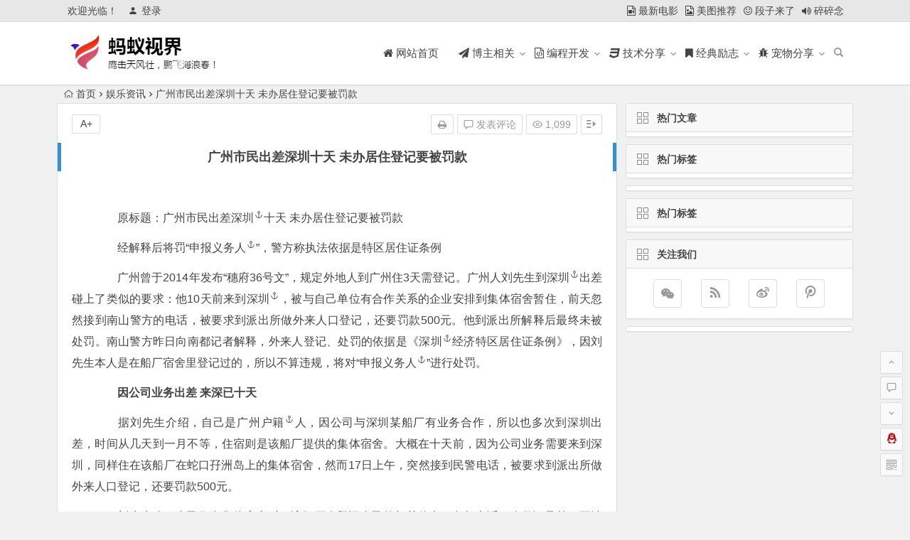

--- FILE ---
content_type: text/html; charset=UTF-8
request_url: http://www.petsnet.cn/10002.html
body_size: 14784
content:
<!DOCTYPE html>
<html lang="zh-CN">
<head>
<meta charset="UTF-8">
<meta name="viewport" content="width=device-width, initial-scale=1.0, minimum-scale=1.0, maximum-scale=1.0, user-scalable=no">
<meta http-equiv="Cache-Control" content="no-transform" />
<meta http-equiv="Cache-Control" content="no-siteapp" />
<title>广州市民出差深圳十天 未办居住登记要被罚款 _ 蚂蚁视界</title>
<meta name="description" content="　　原标题：广州市民出差深圳十天 未办居住登记要被罚款" />
<meta name="keywords" content="义务人,人员,户籍,深圳" />
<link rel="shortcut icon" href="http://www.petsnet.cn/wp-content/uploads/2017/08/favicon.ico">
<link rel="apple-touch-icon" sizes="114x114" href="" />
<link rel="profile" href="http://gmpg.org/xfn/11">
<link rel="pingback" href="http://www.petsnet.cn/xmlrpc.php">
<!--[if lt IE 9]>
<script src="http://www.petsnet.cn/wp-content/themes/begin/js/html5.js"></script>
<script src="http://www.petsnet.cn/wp-content/themes/begin/js/css3-mediaqueries.js"></script>
<![endif]-->
<link rel='stylesheet' id='font-awesome-four-css'  href='http://www.petsnet.cn/wp-content/plugins/font-awesome-4-menus/css/font-awesome.min.css?ver=4.7.0' type='text/css' media='all' />
<link rel='stylesheet' id='begin-style-css'  href='http://www.petsnet.cn/wp-content/themes/begin/style.css?ver=5.2' type='text/css' media='all' />
<link rel='stylesheet' id='fonts-css'  href='http://www.petsnet.cn/wp-content/themes/begin/css/fonts/fonts.css?ver=2017.07.26' type='text/css' media='all' />
<link rel='stylesheet' id='highlight-css'  href='http://www.petsnet.cn/wp-content/themes/begin/css/highlight.css?ver=2017.07.26' type='text/css' media='all' />
<script type='text/javascript' src='http://www.petsnet.cn/wp-content/themes/begin/js/jquery.min.js?ver=1.10.1'></script>
<link rel="canonical" href="http://www.petsnet.cn/10002.html" />
<style>.thumbnail .cat{display: none;}
#site-nav .down-menu li {
    font-size: 15px;
}
.single-content p img{margin: 0 auto;}
.single-footer .print {
    display: none;
}
.title-l {
    display: none;
}

#site-nav .down-menu a {
    padding: 0 14px;
}
</style><script type="text/javascript">
    /*自适应  PC端  图+*/
    var cpro_id = "u3065739";
</script>
<script type="text/javascript" src="http://cpro.baidustatic.com/cpro/ui/i.js"></script>

<script type="text/javascript">
    /*自适应 移动 图+*/
    var cpro_id = "u3065727";
</script>
<script type="text/javascript" src="http://cpro.baidustatic.com/cpro/ui/mi.js"></script></head>
<body class="post-template-default single single-post postid-10002 single-format-standard">
<div id="page" class="hfeed site">
	<header id="masthead" class="site-header">
	<div id="header-main" class="header-main">
		<nav id="top-header">
			<div class="top-nav">
									<div id="user-profile">
					<div class="user-login">欢迎光临！</div>
			
						<div class="nav-set">
			 	<div class="nav-login">
			 					<a href="#login" class="flatbtn" id="login-main" ><i class="be be-timerauto"></i>登录</a>
								</div>
			</div>
					<div class="clear"></div>
</div>				
				<div class="menu-ding_ji_cai_dan-container"><ul id="menu-ding_ji_cai_dan" class="top-menu"><li id="menu-item-21837" class="menu-item menu-item-type-taxonomy menu-item-object-category menu-item-21837"><a target="_blank" href="http://www.petsnet.cn/video/"><i class="fa fa-file-video-o"></i><span class="fontawesome-text"> 最新电影</span></a></li>
<li id="menu-item-22192" class="menu-item menu-item-type-taxonomy menu-item-object-gallery menu-item-22192"><a target="_blank" href="http://www.petsnet.cn/gallery/meitu/"><i class="fa fa-file-image-o"></i><span class="fontawesome-text"> 美图推荐</span></a></li>
<li id="menu-item-21838" class="menu-item menu-item-type-taxonomy menu-item-object-category menu-item-21838"><a target="_blank" href="http://www.petsnet.cn/satin/"><i class="fa fa-smile-o"></i><span class="fontawesome-text"> 段子来了</span></a></li>
<li id="menu-item-21839" class="menu-item menu-item-type-taxonomy menu-item-object-category menu-item-21839"><a target="_blank" href="http://www.petsnet.cn/nagg/"><i class="fa fa-volume-up"></i><span class="fontawesome-text"> 碎碎念</span></a></li>
</ul></div>			</div>
		</nav><!-- #top-header -->

		<div id="menu-box">
			<div id="top-menu">
				<span class="nav-search"></span>
												<div class="logo-site">
																						<p class="site-title">
																	<a href="http://www.petsnet.cn/"><img src="http://www.petsnet.cn/wp-content/uploads/2017/08/logo.png" title="蚂蚁视界" alt="蚂蚁视界" rel="home" /><span class="site-name">蚂蚁视界</span></a>
															</p>
																</div><!-- .logo-site -->

				<div id="site-nav-wrap">
					<div id="sidr-close"><a href="#sidr-close" class="toggle-sidr-close">×</a></div>
					<div id="sidr-menu"><div class="toggle-sidr-menu">MENU</a></div></div>
					<nav id="site-nav" class="main-nav">
																										<a href="#sidr-main" id="navigation-toggle" class="bars"><i class="be be-menu"></i></a>
																								<div class="menu-%e4%b8%bb%e8%8f%9c%e5%8d%95-container"><ul id="menu-%e4%b8%bb%e8%8f%9c%e5%8d%95" class="down-menu nav-menu"><li id="menu-item-21753" class="menu-item menu-item-type-custom menu-item-object-custom menu-item-home menu-item-21753"><a title="网站首页" href="http://www.petsnet.cn"><i class="fa fa-home"></i><span class="fontawesome-text"> 网站首页</span></a></li>
<li id="menu-item-21816" class="menu-item menu-item-type-taxonomy menu-item-object-category menu-item-has-children menu-item-21816"><a target="_blank" href="http://www.petsnet.cn/bzxg/"><i class="fa fa-paper-plane"></i><span class="fontawesome-text"> 博主相关</span></a>
<ul  class="sub-menu">
	<li id="menu-item-21815" class="menu-item menu-item-type-taxonomy menu-item-object-category menu-item-21815"><a href="http://www.petsnet.cn/bzyc/">博主原创</a></li>
	<li id="menu-item-21817" class="menu-item menu-item-type-taxonomy menu-item-object-category menu-item-21817"><a href="http://www.petsnet.cn/gzrz/">工作日志</a></li>
	<li id="menu-item-21818" class="menu-item menu-item-type-taxonomy menu-item-object-category menu-item-21818"><a href="http://www.petsnet.cn/tbgz/">特别关注</a></li>
</ul>
</li>
<li id="menu-item-21826" class="menu-item menu-item-type-taxonomy menu-item-object-category menu-item-has-children menu-item-21826"><a target="_blank" href="http://www.petsnet.cn/bckf/"><i class="fa fa-file-code-o"></i><span class="fontawesome-text"> 编程开发</span></a>
<ul  class="sub-menu">
	<li id="menu-item-21821" class="menu-item menu-item-type-taxonomy menu-item-object-category menu-item-21821"><a href="http://www.petsnet.cn/c/">C#技术</a></li>
	<li id="menu-item-21820" class="menu-item menu-item-type-taxonomy menu-item-object-category menu-item-21820"><a href="http://www.petsnet.cn/cky/">C#开源</a></li>
	<li id="menu-item-21823" class="menu-item menu-item-type-taxonomy menu-item-object-category menu-item-21823"><a href="http://www.petsnet.cn/oracle/">Oracle</a></li>
	<li id="menu-item-21822" class="menu-item menu-item-type-taxonomy menu-item-object-category menu-item-21822"><a href="http://www.petsnet.cn/mongodb/">MongoDB</a></li>
	<li id="menu-item-21825" class="menu-item menu-item-type-taxonomy menu-item-object-category menu-item-21825"><a href="http://www.petsnet.cn/kfgj/">开发工具</a></li>
	<li id="menu-item-21824" class="menu-item menu-item-type-taxonomy menu-item-object-category menu-item-21824"><a href="http://www.petsnet.cn/dmpd/">代码片段</a></li>
</ul>
</li>
<li id="menu-item-21829" class="menu-item menu-item-type-taxonomy menu-item-object-category menu-item-has-children menu-item-21829"><a target="_blank" href="http://www.petsnet.cn/jsfx/"><i class="fa fa-css3"></i><span class="fontawesome-text"> 技术分享</span></a>
<ul  class="sub-menu">
	<li id="menu-item-21827" class="menu-item menu-item-type-taxonomy menu-item-object-category menu-item-21827"><a href="http://www.petsnet.cn/windows/">Windows</a></li>
	<li id="menu-item-21828" class="menu-item menu-item-type-taxonomy menu-item-object-category menu-item-21828"><a href="http://www.petsnet.cn/wordpress/">WordPress</a></li>
	<li id="menu-item-21830" class="menu-item menu-item-type-taxonomy menu-item-object-category menu-item-21830"><a href="http://www.petsnet.cn/jswd/">技术文档</a></li>
</ul>
</li>
<li id="menu-item-21834" class="menu-item menu-item-type-taxonomy menu-item-object-category menu-item-has-children menu-item-21834"><a target="_blank" href="http://www.petsnet.cn/jdlz/"><i class="fa fa-bookmark"></i><span class="fontawesome-text"> 经典励志</span></a>
<ul  class="sub-menu">
	<li id="menu-item-21835" class="menu-item menu-item-type-taxonomy menu-item-object-category menu-item-21835"><a href="http://www.petsnet.cn/jdmw/">经典美文</a></li>
	<li id="menu-item-21836" class="menu-item menu-item-type-taxonomy menu-item-object-category menu-item-21836"><a href="http://www.petsnet.cn/jdyy/">经典语言</a></li>
	<li id="menu-item-21832" class="menu-item menu-item-type-taxonomy menu-item-object-category menu-item-21832"><a href="http://www.petsnet.cn/wzjs/">文章鉴赏</a></li>
	<li id="menu-item-21831" class="menu-item menu-item-type-taxonomy menu-item-object-category menu-item-21831"><a href="http://www.petsnet.cn/wxjx/">微信精选</a></li>
	<li id="menu-item-21833" class="menu-item menu-item-type-taxonomy menu-item-object-category menu-item-21833"><a href="http://www.petsnet.cn/satin/">段子来了</a></li>
</ul>
</li>
<li id="menu-item-21819" class="menu-item menu-item-type-taxonomy menu-item-object-category menu-item-has-children menu-item-21819"><a target="_blank" href="http://www.petsnet.cn/petshare/"><i class="fa fa-bug"></i><span class="fontawesome-text"> 宠物分享</span></a>
<ul  class="sub-menu">
	<li id="menu-item-21710" class="menu-item menu-item-type-taxonomy menu-item-object-category menu-item-21710"><a target="_blank" href="http://www.petsnet.cn/dog/">狗狗咨询</a></li>
	<li id="menu-item-21714" class="menu-item menu-item-type-taxonomy menu-item-object-category menu-item-21714"><a href="http://www.petsnet.cn/jingyan/">养宠经验</a></li>
	<li id="menu-item-21715" class="menu-item menu-item-type-taxonomy menu-item-object-category menu-item-21715"><a href="http://www.petsnet.cn/ency/">宠物百科</a></li>
	<li id="menu-item-21716" class="menu-item menu-item-type-taxonomy menu-item-object-category menu-item-21716"><a href="http://www.petsnet.cn/siyang/">宠物饲养</a></li>
	<li id="menu-item-21720" class="menu-item menu-item-type-taxonomy menu-item-object-category menu-item-21720"><a href="http://www.petsnet.cn/xuanchong/">选宠指南</a></li>
	<li id="menu-item-21711" class="menu-item menu-item-type-taxonomy menu-item-object-category menu-item-21711"><a href="http://www.petsnet.cn/doghealth/">狗狗健康</a></li>
	<li id="menu-item-21717" class="menu-item menu-item-type-taxonomy menu-item-object-category menu-item-21717"><a href="http://www.petsnet.cn/dogency/">狗狗百科</a></li>
</ul>
</li>
</ul></div>					</nav><!-- #site-nav -->
				</div><!-- #site-nav-wrap -->
				<div class="clear"></div>
			</div><!-- #top-menu -->
		</div><!-- #menu-box -->
	</div><!-- #menu-box -->
</header><!-- #masthead -->

<div id="search-main">
	<div class="searchbar">
	<form method="get" id="searchform" action="http://www.petsnet.cn/">
		<span class="search-input">
			<input type="text" value="" name="s" id="s" placeholder="输入搜索内容" required />
			<button type="submit" id="searchsubmit"><i class="be be-search"></i></button>
		</span>
				<span class="search-cat">
						<select  name='cat' id='cat' class='postform' >
	<option value='0' selected='selected'>全部分类</option>
	<option class="level-0" value="1">博主相关</option>
	<option class="level-0" value="3">工作日志</option>
	<option class="level-0" value="17">狗狗训练</option>
	<option class="level-0" value="41">狗狗百科</option>
	<option class="level-0" value="42">狗狗健康</option>
	<option class="level-0" value="47">选宠指南</option>
	<option class="level-0" value="59">宠物分享</option>
	<option class="level-0" value="70">博主原创</option>
	<option class="level-0" value="169">宠物饲养</option>
	<option class="level-0" value="205">网络咨询</option>
	<option class="level-0" value="260">宠物百科</option>
	<option class="level-0" value="281">动物百科</option>
	<option class="level-0" value="302">技术文档</option>
	<option class="level-0" value="2297">娱乐资讯</option>
	<option class="level-0" value="2304">狗狗咨询</option>
	<option class="level-0" value="2652">特别关注</option>
	<option class="level-0" value="2658">养宠经验</option>
	<option class="level-0" value="3058">文章鉴赏</option>
	<option class="level-0" value="3446">编程开发</option>
	<option class="level-0" value="3447">C#技术</option>
	<option class="level-0" value="3448">C#开源</option>
	<option class="level-0" value="3449">Oracle</option>
	<option class="level-0" value="3450">MongoDB</option>
	<option class="level-0" value="3451">开发工具</option>
	<option class="level-0" value="3452">代码片段</option>
	<option class="level-0" value="3453">技术分享</option>
	<option class="level-0" value="3454">Windows</option>
	<option class="level-0" value="3455">WordPress</option>
	<option class="level-0" value="3456">经典励志</option>
	<option class="level-0" value="3457">经典美文</option>
	<option class="level-0" value="3458">经典语言</option>
	<option class="level-0" value="3459">微信精选</option>
	<option class="level-0" value="3460">最新电影</option>
	<option class="level-0" value="3461">美图推荐</option>
	<option class="level-0" value="3462">段子来了</option>
	<option class="level-0" value="3463">碎碎念</option>
</select>
		</span>
			</form>
</div>		<div class="clear"></div>
</div>					<nav class="breadcrumb">
		<a class="crumbs" href="http://www.petsnet.cn/"><i class="be be-home"></i>首页</a><i class="be be-arrowright"></i><a href="http://www.petsnet.cn/ylzx/" rel="category tag">娱乐资讯</a><i class="be be-arrowright"></i>广州市民出差深圳十天 未办居住登记要被罚款					</nav>
		
		<div id="content" class="site-content">
	<div id="primary" class="content-area">
		<main id="main" class="site-main" role="main">

			
				<article id="post-10002" class="post-10002 post type-post status-publish format-standard hentry category-ylzx tag-yi-wu-ren tag-ren-yuan tag-hu-ji tag-shen urt">
		<header class="entry-header">
									<h1 class="entry-title">广州市民出差深圳十天 未办居住登记要被罚款</h1>						</header><!-- .entry-header -->

	<div class="entry-content">
		
			<ul class="single-meta"><li class="print"><a href="javascript:printme()" target="_self" title="打印"><i class="be be-print"></i></a></li><li class="comment"><a href="http://www.petsnet.cn/10002.html#respond" rel="external nofollow"><i class="be be-speechbubble"></i> 发表评论</a></li><li class="views"><i class="be be-eye"></i> 1,099</li><li class="r-hide"><a href="#"><span class="off-side"></span></a></li></ul><ul id="fontsize"><li>A+</li></ul><div class="single-cat-tag"><div class="single-cat">所属分类：<a href="http://www.petsnet.cn/ylzx/" rel="category tag">娱乐资讯</a></div></div>
			<div class="single-content">
				
							<div class="ad-pc ad-site"><script type="text/javascript">
    /*790*130 自定义矩形原生多图*/
    var cpro_id = "u3063205";
</script>
<script type="text/javascript" src="http://cpro.baidustatic.com/cpro/ui/c.js"></script></div>
	
				<p>        <ins class="sinaads" data-ad-pdps="PDPS000000056819" style="margin-top:10px;"></ins></p>
<p>　　原标题：广州市民出差<a href="http://www.petsnet.cn/tag/shen/" title="查看与 深圳 相关的文章" target="_blank">深圳</a>十天 未办居住登记要被罚款</p>
<p>　　经解释后将罚“申报<a href="http://www.petsnet.cn/tag/yi-wu-ren/" title="查看与 义务人 相关的文章" target="_blank">义务人</a>”，警方称执法依据是特区居住证条例</p>
<p>　　广州曾于2014年发布“穗府36号文”，规定外地人到广州住3天需登记。广州人刘先生到<a href="http://www.petsnet.cn/tag/shen/" title="查看与 深圳 相关的文章" target="_blank">深圳</a>出差碰上了类似的要求：他10天前来到<a href="http://www.petsnet.cn/tag/shen/" title="查看与 深圳 相关的文章" target="_blank">深圳</a>，被与自己单位有合作关系的企业安排到集体宿舍暂住，前天忽然接到南山警方的电话，被要求到派出所做外来人口登记，还要罚款500元。他到派出所解释后最终未被处罚。南山警方昨日向南都记者解释，外来人登记、处罚的依据是《<a href="http://www.petsnet.cn/tag/shen/" title="查看与 深圳 相关的文章" target="_blank">深圳</a>经济特区居住证条例》，因刘先生本人是在船厂宿舍里登记过的，所以不算违规，将对“申报<a href="http://www.petsnet.cn/tag/yi-wu-ren/" title="查看与 义务人 相关的文章" target="_blank">义务人</a>”进行处罚。</p>
<p>　　<strong>因公司业务出差 来深已十天</strong></p>
<p>　　据刘先生介绍，自己是广州<a href="http://www.petsnet.cn/tag/hu-ji/" title="查看与 户籍 相关的文章" target="_blank">户籍</a>人，因公司与深圳某船厂有业务合作，所以也多次到深圳出差，时间从几天到一月不等，住宿则是该船厂提供的集体宿舍。大概在十天前，因为公司业务需要来到深圳，同样住在该船厂在蛇口孖洲岛上的集体宿舍，然而17日上午，突然接到民警电话，被要求到派出所做外来人口登记，还要罚款500元。</p>
<p>　　刘先生称，自己住在集体宿舍时，该船厂会登记自己的相关信息，包括电话、身份证号等，不清楚为何派出所方面没有登记，当天下午就到了蛇口派出所，在与民警沟通后，最终民警表示不处罚。刘先生称，虽未被处罚，但仍对该事存有疑问，外来人口未按规定登记要处罚依据的法规是什么？如果要处罚，处罚对象又该是谁？</p>
<p>　　<strong>南山警方：将对申报义务人进行处罚</strong></p>
<p>　　就刘先生遭遇一事，南山警方表示，刘先生未按规定申报居住登记信息，经调查其本人未违犯规定不予处罚，将调查了解后对申报义务人进行处罚。</p>
<p>　　南都记者检索发现，根据深圳市公安局官网上公开的《深圳经济特区居住证条例》规定，居住登记实行申报义务人主动申报制度，非深<a href="http://www.petsnet.cn/tag/hu-ji/" title="查看与 户籍 相关的文章" target="_blank">户籍</a>人员在特区居住的，申报义务人应当依照本条例的规定向公安机关或者公安机关委托的机构主动申报非深<a href="http://www.petsnet.cn/tag/hu-ji/" title="查看与 户籍 相关的文章" target="_blank">户籍</a>人员居住登记信息。《条例》还规定，非深<a href="http://www.petsnet.cn/tag/hu-ji/" title="查看与 户籍 相关的文章" target="_blank">户籍</a>人员居所为租赁房屋的，出租人为申报义务人。非深<a href="http://www.petsnet.cn/tag/hu-ji/" title="查看与 户籍 相关的文章" target="_blank">户籍</a>人员居所为用人单位、学校宿舍的，用人单位、学校为申报义务人。</p>
<p>　　《条例》中规定，为员工提供宿舍的用人单位，应当在非深户籍人员入住、搬离之日起七日内申报居住登记信息，而未申报或者虚假申报非深户籍人员提供的居住登记信息的，由公安机关责令改正，按照未申报或者虚假申报居住登记信息人数每人500元处以罚款。</p>
<p>　　<strong>新闻链接</strong></p>
<p>　　<strong>人口管理上位法有类似规定</strong></p>
<p>　　有类似要求外地人登记规定的城市不独深圳，2014年11月21日，广州市政府发布《关于进一步加强来穗人员居住登记工作的通告》穗府〔2014〕36号（以下简称“穗府36号文”），要求外地来穗人员到达居住地3天内要向街道（镇）或者社区（村）来穗人员服务管理机构报到并登记个人信息。房东应在3天内报告外地租客信息，单位招用外地人的，也要在3天内向街道报告。并表示此举是为准确掌握来穗人员基本情况，科学制定基本公共服务政策，进一步加强来穗人员服务管理工作。有网友质疑，目前人们迁徙越来越自由，该规定管得太严。</p>
<p>　　广州政府人士公开向媒体解释，穗府36号文的规定是政府部门依法依规行政，有上位法作为依据。在2010年1月1日正式实施的《广东省流动人口服务管理条例》第十条就规定，“流动人口应当自到达居住地之日起三个工作日内持本人居民身份证或者其他有效身份证明向居住地公安派出所或者乡镇、街道流动人口服务管理机构申报居住登记。”并称该《条例》为广东省人大通过的法律，地方政府和部门无权去干预立法。</p>
<p>　　<strong>南都评点：</strong></p>
<p>　　来深已十天，却未按规定申报居住登记信息，南山警方表示调查后将对申报义务人进行处罚，处理决定的依据是《深圳经济特区居住证条例》，这也给广大非深户人士提了个醒，既然有法可依，还是要多多留意，提前搞清楚申报时限及申报义务人类别，很有必要。</p>
<p>　　作者：徐全盛</p>
<p class="article-editor">责任编辑：高玉营 </p>
<p>			  <span>文章关键词：</span><br />
			  <a href="http://www.petsnet.cn/wp-content/themes/begin/inc/go.php?url=http://tags.news.sina.com.cn/出差"  target="_blank">出差</a> <a href="http://www.petsnet.cn/wp-content/themes/begin/inc/go.php?url=http://tags.news.sina.com.cn/居住登记"  target="_blank">居住登记</a> </p>
			</div>

						
									
						
				
									<div class="clear"></div>
<div id="social">
	<div class="social-main">
		<span class="like">
			<a href="javascript:;" data-action="ding" data-id="10002" title="点赞" class="dingzan"><i class="be be-thumbs-up-o"></i>赞 <i class="count">
				0</i>
			</a>
		</span>
		<div class="shang-p">
			<div class="shang-empty"><span></span></div>
							<span class="tipso_style" id="tip-p" data-tipso='
					<span id="shang">
						<span class="shang-main">
							<h4><i class="be be-favorite" aria-hidden="true"></i> 您可以选择一种方式赞助本站</h4>														
																					<span class="clear"></span>
						</span>
					</span>'>
					<span class="shang-s"><a title="赞助本站">赏</a></span>
				</span>
					</div>
		<div class="share-sd">
			<span class="share-s"><a href="javascript:void(0)" id="share-s" title="分享"><i class="be be-share"></i>分享</a></span>
			<div id="share">
	<ul class="bdsharebuttonbox">
		<li><a title="更多" class="bds_more be be-addbox" data-cmd="more" onclick="return false;" href="#"></a></li>
		<li><a title="分享到QQ空间" class="be be-qzone" data-cmd="qzone" onclick="return false;" href="#"></a></li>
		<li><a title="分享到新浪微博" class="be be-stsina" data-cmd="tsina" onclick="return false;" href="#"></a></li>
		<li><a title="分享到腾讯微博" class="be be-tqq" data-cmd="tqq" onclick="return false;" href="#"></a></li>
		<li><a title="分享到人人网" class="be be-renren" data-cmd="renren" onclick="return false;" href="#"></a></li>
		<li><a title="分享到微信" class="be be-weixin" data-cmd="weixin" onclick="return false;" href="#"></a></li>
	</ul>
</div>		</div>
		<div class="clear"></div>
	</div>
</div>				
							<div class="ad-pc ad-site"><script type="text/javascript">
    /*790*130 自定义矩形原生多图*/
    var cpro_id = "u3063205";
</script>
<script type="text/javascript" src="http://cpro.baidustatic.com/cpro/ui/c.js"></script></div>
	
			<footer class="single-footer">
							</footer><!-- .entry-footer -->

				<div class="clear"></div>
	</div><!-- .entry-content -->

	</article><!-- #post -->

<div class="single-tag"><ul class="wow fadeInUp" data-wow-delay="0.3s"><li><a href="http://www.petsnet.cn/tag/yi-wu-ren/" rel="tag">义务人</a></li><li><a href="http://www.petsnet.cn/tag/ren-yuan/" rel="tag">人员</a></li><li><a href="http://www.petsnet.cn/tag/hu-ji/" rel="tag">户籍</a></li><li><a href="http://www.petsnet.cn/tag/shen/" rel="tag">深圳</a></li></ul></div>
									<div class="authorbio wow fadeInUp" data-wow-delay="0.3s">
	<img alt='' src='https://cn.gravatar.com/avatar/e9b63ed3533e1c4d4d39a3f823bb2e56?s=64&r=g&default=http%3A%2F%2Fwww.petsnet.cn%2Fwp-content%2Fthemes%2Fbegin%2Fimg%2Favatar%2F96%2Flatin_b.png' class='avatar avatar-64 photo wpfla ' width='64' height='64' />
	<ul class="spostinfo">
		<li>
								<li><strong>版权声明：</strong>本站原创文章，于2016-08-19<i class="i-time">16:49:38</i>，由 <b><a href="http://www.petsnet.cn/author/bzmlving/" title="由bzmlving发布" rel="author">bzmlving</a></b> 发表，共 1597 字。</li>
		<li class="reprinted"><strong>转载请注明：</strong><a href="http://www.petsnet.cn/10002.html" rel="bookmark" title="本文固定链接 http://www.petsnet.cn/10002.html">广州市民出差深圳十天 未办居住登记要被罚款 _ 蚂蚁视界</a></li>
			</ul>
	<div class="clear"></div>
</div>
				
									<div class="single-goods wow fadeInUp" data-wow-delay="0.3s">
			<div class="clear"></div>
</div>				
									<div id="related-img" class="wow fadeInUp" data-wow-delay="0.3s">
		
	<div class="r4">
		<div class="related-site">
			<figure class="related-site-img">
				<span class="load"><a href="http://www.petsnet.cn/12110.html"><img src="http://www.petsnet.cn/wp-content/themes/begin/img/loading.png" data-original="http://www.petsnet.cn/wp-content/themes/begin/img/random/11.jpg" alt="2米黄金蟒深夜碾脚 路过警察被吓一阵冷汗" /></a></span>			 </figure>
			<div class="related-title"><a href="http://www.petsnet.cn/12110.html">2米黄金蟒深夜碾脚 路过警察被吓一阵冷汗</a></div>
		</div>
	</div>

		
	<div class="r4">
		<div class="related-site">
			<figure class="related-site-img">
				<span class="load"><a href="http://www.petsnet.cn/11947.html"><img src="http://www.petsnet.cn/wp-content/themes/begin/img/loading.png" data-original="http://www.petsnet.cn/wp-content/themes/begin/img/random/12.jpg" alt="主人摔伤送医 忠犬心急紧跟随关切模样如亲人" /></a></span>			 </figure>
			<div class="related-title"><a href="http://www.petsnet.cn/11947.html">主人摔伤送医 忠犬心急紧跟随关切模样如亲人</a></div>
		</div>
	</div>

		
	<div class="r4">
		<div class="related-site">
			<figure class="related-site-img">
				<span class="load"><a href="http://www.petsnet.cn/10334.html"><img src="http://www.petsnet.cn/wp-content/themes/begin/img/loading.png" data-original="http://www.petsnet.cn/wp-content/themes/begin/timthumb.php?src=http://c1.cdn.goumin.com/cms/detail/day_161031/20161031_2deea53.png&w=280&h=210&a=&zc=1" alt="探源中国宠物零食第一品牌麦富迪 ---麦富迪工厂开放日" /></a></span>			 </figure>
			<div class="related-title"><a href="http://www.petsnet.cn/10334.html">探源中国宠物零食第一品牌麦富迪 &#8212;麦富迪工厂开放日</a></div>
		</div>
	</div>

		
	<div class="r4">
		<div class="related-site">
			<figure class="related-site-img">
				<span class="load"><a href="http://www.petsnet.cn/10247.html"><img src="http://www.petsnet.cn/wp-content/themes/begin/img/loading.png" data-original="http://www.petsnet.cn/wp-content/themes/begin/timthumb.php?src=http://c1.cdn.goumin.com/cms/detail/day_161024/20161024_d06fc01.png&w=280&h=210&a=&zc=1" alt="全球共享 同一品质 记中宠股份“走近中宠 品质鉴证”首届公众开放日活动" /></a></span>			 </figure>
			<div class="related-title"><a href="http://www.petsnet.cn/10247.html">全球共享 同一品质 记中宠股份“走近中宠 品质鉴证”首届公众开放日活动</a></div>
		</div>
	</div>

			<div class="clear"></div>
</div>				
				
				<div class="wow fadeInUp" data-wow-delay="0.3s">
			<div class="ad-pc ad-site"><script type="text/javascript">
    /*790*130 自定义矩形原生多图*/
    var cpro_id = "u3063205";
</script>
<script type="text/javascript" src="http://cpro.baidustatic.com/cpro/ui/c.js"></script></div>	</div>

				<nav class="nav-single wow fadeInUp" data-wow-delay="0.3s">
					<a href="http://www.petsnet.cn/10001.html" rel="prev"><span class="meta-nav"><span class="post-nav"><i class="be be-arrowleft"></i> 上一篇</span><br/>海南8名村民被洪水围困 3名边防战士救援被冲走</span></a><a href="http://www.petsnet.cn/10003.html" rel="next"><span class="meta-nav"><span class="post-nav">下一篇 <i class="be be-arrowright"></i></span><br/>日频报中国军舰“东海警情” 专家指其冷战思维</span></a>					<div class="clear"></div>
				</nav>

				
	<nav class="navigation post-navigation" role="navigation">
		<h2 class="screen-reader-text">文章导航</h2>
		<div class="nav-links"><div class="nav-previous"><a href="http://www.petsnet.cn/10001.html" rel="prev"><span class="meta-nav-r" aria-hidden="true"><i class="be be-arrowleft"></i></span></a></div><div class="nav-next"><a href="http://www.petsnet.cn/10003.html" rel="next"><span class="meta-nav-l" aria-hidden="true"><i class="be be-arrowright"></i></span></a></div></div>
	</nav>
									
<!-- 引用 -->


<div class="scroll-comments"></div>

<div id="comments" class="comments-area">

	
		<div id="respond" class="comment-respond wow fadeInUp" data-wow-delay="0.3s">
			<h3 id="reply-title" class="comment-reply-title"><span>发表评论</span><small><a rel="nofollow" id="cancel-comment-reply-link" href="/10002.html#respond" style="display:none;">取消回复</a></small></h3>

			
				<form action="http://www.petsnet.cn/wp-comments-post.php" method="post" id="commentform">
					
			        <p class="emoji-box"><script type="text/javascript">
/* <![CDATA[ */
    function grin(tag) {
    	var myField;
    	tag = ' ' + tag + ' ';
        if (document.getElementById('comment') && document.getElementById('comment').type == 'textarea') {
    		myField = document.getElementById('comment');
    	} else {
    		return false;
    	}
    	if (document.selection) {
    		myField.focus();
    		sel = document.selection.createRange();
    		sel.text = tag;
    		myField.focus();
    	}
    	else if (myField.selectionStart || myField.selectionStart == '0') {
    		var startPos = myField.selectionStart;
    		var endPos = myField.selectionEnd;
    		var cursorPos = endPos;
    		myField.value = myField.value.substring(0, startPos)
    					  + tag
    					  + myField.value.substring(endPos, myField.value.length);
    		cursorPos += tag.length;
    		myField.focus();
    		myField.selectionStart = cursorPos;
    		myField.selectionEnd = cursorPos;
    	}
    	else {
    		myField.value += tag;
    		myField.focus();
    	}
    }
/* ]]> */
</script>

<a href="javascript:grin(':?:')"><img src="http://www.petsnet.cn/wp-content/themes/begin/img/smilies/icon_question.gif" alt=":?:" title="疑问" /></a>
<a href="javascript:grin(':razz:')"><img src="http://www.petsnet.cn/wp-content/themes/begin/img/smilies/icon_razz.gif" alt=":razz:" title="调皮" /></a>
<a href="javascript:grin(':sad:')"><img src="http://www.petsnet.cn/wp-content/themes/begin/img/smilies/icon_sad.gif" alt=":sad:" title="难过" /></a>
<a href="javascript:grin(':evil:')"><img src="http://www.petsnet.cn/wp-content/themes/begin/img/smilies/icon_evil.gif" alt=":evil:" title="抠鼻" /></a>
<a href="javascript:grin(':!:')"><img src="http://www.petsnet.cn/wp-content/themes/begin/img/smilies/icon_exclaim.gif" alt=":!:" title="吓" /></a>
<a href="javascript:grin(':smile:')"><img src="http://www.petsnet.cn/wp-content/themes/begin/img/smilies/icon_smile.gif" alt=":smile:" title="微笑" /></a>
<a href="javascript:grin(':oops:')"><img src="http://www.petsnet.cn/wp-content/themes/begin/img/smilies/icon_redface.gif" alt=":oops:" title="憨笑" /></a>
<a href="javascript:grin(':grin:')"><img src="http://www.petsnet.cn/wp-content/themes/begin/img/smilies/icon_biggrin.gif" alt=":grin:" title="坏笑" /></a>
<a href="javascript:grin(':eek:')"><img src="http://www.petsnet.cn/wp-content/themes/begin/img/smilies/icon_surprised.gif" alt=":eek:" title="惊讶" /></a>
<a href="javascript:grin(':shock:')"><img src="http://www.petsnet.cn/wp-content/themes/begin/img/smilies/icon_eek.gif" alt=":shock:" title="发呆" /></a>
<a href="javascript:grin(':???:')"><img src="http://www.petsnet.cn/wp-content/themes/begin/img/smilies/icon_confused.gif" alt=":???:" title="撇嘴" /></a>
<a href="javascript:grin(':cool:')"><img src="http://www.petsnet.cn/wp-content/themes/begin/img/smilies/icon_cool.gif" alt=":cool:" title="大兵" /></a>
<a href="javascript:grin(':lol:')"><img src="http://www.petsnet.cn/wp-content/themes/begin/img/smilies/icon_lol.gif" alt=":lol:" title="偷笑" /></a>
<a href="javascript:grin(':mad:')"><img src="http://www.petsnet.cn/wp-content/themes/begin/img/smilies/icon_mad.gif" alt=":mad:" title="咒骂" /></a>
<a href="javascript:grin(':twisted:')"><img src="http://www.petsnet.cn/wp-content/themes/begin/img/smilies/icon_twisted.gif" alt=":twisted:" title="发怒" /></a>
<a href="javascript:grin(':roll:')"><img src="http://www.petsnet.cn/wp-content/themes/begin/img/smilies/icon_rolleyes.gif" alt=":roll:" title="白眼" /></a>
<a href="javascript:grin(':wink:')"><img src="http://www.petsnet.cn/wp-content/themes/begin/img/smilies/icon_wink.gif" alt=":wink:" title="鼓掌" /></a>
<a href="javascript:grin(':idea:')"><img src="http://www.petsnet.cn/wp-content/themes/begin/img/smilies/icon_idea.gif" alt=":idea:" title="酷" /></a>
<a href="javascript:grin(':arrow:')"><img src="http://www.petsnet.cn/wp-content/themes/begin/img/smilies/icon_arrow.gif" alt=":arrow:" title="擦汗" /></a>
<a href="javascript:grin(':neutral:')"><img src="http://www.petsnet.cn/wp-content/themes/begin/img/smilies/icon_neutral.gif" alt=":neutral:" title="亲亲" /></a>
<a href="javascript:grin(':cry:')"><img src="http://www.petsnet.cn/wp-content/themes/begin/img/smilies/icon_cry.gif" alt=":cry:" title="大哭" /></a>
<a href="javascript:grin(':mrgreen:')"><img src="http://www.petsnet.cn/wp-content/themes/begin/img/smilies/icon_mrgreen.gif" alt=":mrgreen:" title="呲牙" /></a>
<br /></p>
					<p class="comment-form-comment"><textarea id="comment" name="comment" rows="4" tabindex="1"></textarea></p>

					<p class="comment-tool">
											<a class="tool-img" href='javascript:embedImage();' title="插入图片"><i class="icon-img"></i><i class="be be-picture"></i></a>
											<a class="emoji" href="" title="插入表情"><i class="be be-insertemoticon"></i></a>
					</p>

					
					<div id="comment-author-info">
						<p class="comment-form-author">
							<label for="author">昵称<span class="required">*</span></label>
							<input type="text" name="author" id="author" class="commenttext" value="" tabindex="2" />
						</p>
						<p class="comment-form-email">
							<label for="email">邮箱<span class="required">*</span></label>
							<input type="text" name="email" id="email" class="commenttext" value="" tabindex="3" />
						</p>
						<p class="comment-form-url">
							<label for="url">网址</label>
							<input type="text" name="url" id="url" class="commenttext" value="" tabindex="4" />
						</p>
													<p class="comment-form-qq">
								<label for="qq">QQ</label>
								<input id="qq" name="qq" type="text" value="" size="30" placeholder="输入QQ号码可以快速填写" />
								<span id="loging"></span>
							</p>
											</div>
					
					<div class="qaptcha"></div>

					<div class="clear"></div>
					<p class="form-submit">
						<input id="submit" name="submit" type="submit" tabindex="5" value="提交评论"/>
						<input type='hidden' name='comment_post_ID' value='10002' id='comment_post_ID' />
<input type='hidden' name='comment_parent' id='comment_parent' value='0' />
					</p>

					<span class="mail-notify">
													<input type="checkbox" name="comment_mail_notify" id="comment_mail_notify" class="notify" value="comment_mail_notify" />
												<label for="comment_mail_notify"><span>有回复时邮件通知我</span></label>
					</span>
				</form>

	 				</div>
	
	
	
</div>
<!-- #comments -->				
			
		</main><!-- .site-main -->
	</div><!-- .content-area -->

<div id="sidebar" class="widget-area all-sidebar">

	
	
			<aside id="advert-4" class="widget advert wow fadeInUp" data-wow-delay="0.3s"><h3 class="widget-title"><span class="title-i"><span class="title-i-t"></span><span class="title-i-b"></span><span class="title-i-b"></span><span class="title-i-t"></span></span>热门文章</h3>
<div id="advert_widget">
	<script type="text/javascript">
    (function() {
        var s = "_" + Math.random().toString(36).slice(2);
        document.write('<div style="" id="' + s + '"></div>');
        (window.slotbydup = window.slotbydup || []).push({
            id: "u3063130",
            container:  s
        });
    })();
</script>
<!-- 多条广告如下脚本只需引入一次 -->
<script type="text/javascript" src="//cpro.baidustatic.com/cpro/ui/c.js" async="async" defer="defer" ></script>

</div>

<div class="clear"></div></aside><aside id="advert-6" class="widget advert wow fadeInUp" data-wow-delay="0.3s"><h3 class="widget-title"><span class="title-i"><span class="title-i-t"></span><span class="title-i-b"></span><span class="title-i-b"></span><span class="title-i-t"></span></span>热门标签</h3>
<div id="advert_widget">
	<script type="text/javascript">
    (function() {
        var s = "_" + Math.random().toString(36).slice(2);
        document.write('<div style="" id="' + s + '"></div>');
        (window.slotbydup = window.slotbydup || []).push({
            id: "u3063243",
            container:  s
        });
    })();
</script>
<!-- 多条广告如下脚本只需引入一次 -->
<script type="text/javascript" src="//cpro.baidustatic.com/cpro/ui/c.js" async="async" defer="defer" ></script>
</div>

<div class="clear"></div></aside><aside id="advert-7" class="widget advert wow fadeInUp" data-wow-delay="0.3s">
<div id="advert_widget">
	<script type="text/javascript">
    (function() {
        var s = "_" + Math.random().toString(36).slice(2);
        document.write('<div style="" id="' + s + '"></div>');
        (window.slotbydup = window.slotbydup || []).push({
            id: "u3748312",
            container:  s
        });
    })();
</script>
<!-- 多条广告如下脚本只需引入一次 -->
<script type="text/javascript" src="//cpro.baidustatic.com/cpro/ui/c.js" async="async" defer="defer" ></script>

</div>

<div class="clear"></div></aside><aside id="advert-8" class="widget advert wow fadeInUp" data-wow-delay="0.3s"><h3 class="widget-title"><span class="title-i"><span class="title-i-t"></span><span class="title-i-b"></span><span class="title-i-b"></span><span class="title-i-t"></span></span>热门标签</h3>
<div id="advert_widget">
	<script type="text/javascript">
    /*312*250 自定义原生文字*/
    var cpro_id = "u3063243";
</script>
<script type="text/javascript" src="http://cpro.baidustatic.com/cpro/ui/c.js"></script>
</div>

<div class="clear"></div></aside><aside id="feed-2" class="widget feed wow fadeInUp" data-wow-delay="0.3s"><h3 class="widget-title"><span class="title-i"><span class="title-i-t"></span><span class="title-i-b"></span><span class="title-i-b"></span><span class="title-i-t"></span></span>关注我们</h3>
<div id="feed_widget">
	<div class="feed-rss">
		<ul>
			<li class="weixin">
				<span class="tipso_style" id="tip-w-j" data-tipso='<span class="weixin-qr"><img src="http://www.petsnet.cn/wp-content/uploads/2017/08/WeChat.png" alt="weixin"/></span>'><a title="微信"><i class="be be-weixin"></i></a></span>
			</li>
			<li class="feed"><a title="订阅" href="http://www.petsnet.cn/feed/" target="_blank" rel="external nofollow"><i class="be be-rss"></i></a></li>
			<li class="tsina"><a title="" href="http://weibo.com/u/5596868645" target="_blank" rel="external nofollow"><i class="be be-stsina"></i></a></li>
			<li class="tqq"><a title="" href="输入链接地址" target="_blank" rel="external nofollow"><i class="be be-tqq"></i></a></li>
		</ul>
	</div>
</div>

<div class="clear"></div></aside><aside id="advert-9" class="widget advert wow fadeInUp" data-wow-delay="0.3s">
<div id="advert_widget">
	<script type="text/javascript">
    /*312*250 自定义原生图文*/
    var cpro_id = "u3063136";
</script>
<script type="text/javascript" src="http://cpro.baidustatic.com/cpro/ui/c.js"></script></div>

<div class="clear"></div></aside>	
	</div>

<div class="clear"></div>	</div><!-- .site-content -->
	<div class="clear"></div>
					<div id="footer-widget-box" class="site-footer">
	<div class="footer-widget">
		<aside id="nav_menu-4" class="widget widget_nav_menu wow fadeInUp" data-wow-delay="0.3s"><div class="menu-%e9%a1%b5%e9%9d%a2%e8%8f%9c%e5%8d%95-container"><ul id="menu-%e9%a1%b5%e9%9d%a2%e8%8f%9c%e5%8d%95" class="menu"><li id="menu-item-21895" class="menu-item menu-item-type-post_type menu-item-object-page menu-item-21895"><a title="联系方式" target="_blank" href="http://www.petsnet.cn/lianxi.html"><i class="fa fa-envelope-o"></i><span class="fontawesome-text"> 联系方式</span></a></li>
<li id="menu-item-21904" class="menu-item menu-item-type-post_type menu-item-object-page menu-item-21904"><a title="给我投稿" target="_blank" href="http://www.petsnet.cn/sample-page.html"><i class="fa fa-clone"></i><span class="fontawesome-text"> 给我投稿</span></a></li>
<li id="menu-item-21896" class="menu-item menu-item-type-post_type menu-item-object-page menu-item-21896"><a title="代码高亮" target="_blank" href="http://www.petsnet.cn/code.html"><i class="fa fa-television"></i><span class="fontawesome-text"> 代码高亮</span></a></li>
<li id="menu-item-21898" class="menu-item menu-item-type-post_type menu-item-object-page menu-item-21898"><a target="_blank" href="http://www.petsnet.cn/tags.html"><i class="fa fa-tags"></i><span class="fontawesome-text"> 热门标签</span></a></li>
<li id="menu-item-21921" class="menu-item menu-item-type-post_type menu-item-object-page menu-item-21921"><a title="浏览博客" target="_blank" href="http://www.petsnet.cn/boke.html"><i class="fa fa-folder-open-o"></i><span class="fontawesome-text"> 浏览博客</span></a></li>
<li id="menu-item-21899" class="menu-item menu-item-type-post_type menu-item-object-page menu-item-21899"><a title="最新留言" target="_blank" href="http://www.petsnet.cn/liuyan.html"><i class="fa fa-flag-o"></i><span class="fontawesome-text"> 最新留言</span></a></li>
<li id="menu-item-21931" class="menu-item menu-item-type-post_type menu-item-object-page menu-item-21931"><a title="文章归档" target="_blank" href="http://www.petsnet.cn/guidang.html"><i class="fa fa-sticky-note-o"></i><span class="fontawesome-text"> 文章归档</span></a></li>
<li id="menu-item-21932" class="menu-item menu-item-type-post_type menu-item-object-page menu-item-21932"><a title="随机文章" target="_blank" href="http://www.petsnet.cn/suiji.html"><i class="fa fa-file-word-o"></i><span class="fontawesome-text"> 随机文章</span></a></li>
</ul></div><div class="clear"></div></aside><aside id="php_text-2" class="widget php_text wow fadeInUp" data-wow-delay="0.3s"><h3 class="widget-title"><span class="s-icon"></span>关于本站</h3><div class="textwidget widget-text">蚂蚁视界博客，主要由个人生活、编程开发、等记录生活的点点滴滴，总结工作的点点滴滴，分享学习的点点滴滴，让生活、工作、学习，有机结合！ </div><div class="clear"></div></aside><aside id="media_image-3" class="widget widget_media_image wow fadeInUp" data-wow-delay="0.3s"><img width="220" height="110" src="http://www.petsnet.cn/wp-content/uploads/2017/08/0822.png" class="image wp-image-21947  attachment-full size-full" alt="" style="max-width: 100%; height: auto;" /><div class="clear"></div></aside>		<div class="clear"></div>
	</div>
</div>
	<footer id="colophon" class="site-footer" role="contentinfo">
		<div class="site-info">
			<a href="http://www.petsnet.cn/feed/">Feed</a>  |  <a href="http://www.petsnet.cn/sitemap_baidu.xml">XML</a>  |  <a href="http://www.petsnet.cn/sitemap_baidu.xml">Baidu</a>  |  <a href="http://www.petsnet.cn/sitemap.xml/">Google</a>  |  <a href="http://www.petsnet.cn/hotarticle">热门文章</a>  |  <a href="http://www.petsnet.cn/tags">标签</a>  |  <a href="http://www.petsnet.cn/sitemap.html">站点地图</a>			<span class="add-info">
				Copyright © 2014-2017  <a href="http://www.petsnet.cn">蚂蚁视界</a>  版权所有  <a href="http://beian.vhostgo.com/default.asp">京ICP备14048856号-1</a>				<script>
var _hmt = _hmt || [];
(function() {
  var hm = document.createElement("script");
  hm.src = "https://hm.baidu.com/hm.js?98b730027b6cb8cb61aabca539d68b9d";
  var s = document.getElementsByTagName("script")[0]; 
  s.parentNode.insertBefore(hm, s);
})();
</script>

			</span>
		</div><!-- .site-info -->
	</footer><!-- .site-footer -->
<div id="login">
	
	<div id="login-tab" class="login-tab-product">
	    <h2 class="login-tab-hd">
			<span class="login-tab-hd-con"><a href="javascript:">登录</a></span>
							<span class="login-tab-hd-con"><a href="javascript:">注册</a></span>
							    </h2>
	
		<div class="login-tab-bd login-dom-display">
			<div class="login-tab-bd-con login-current">
				<div id="tab1_login" class="tab_content_login">
					<form method="post" action="http://www.petsnet.cn/wp-login.php" class="wp-user-form">
						<div class="username">
							<label for="user_login">用户名</label>
							<input type="text" name="log" value="" size="20" id="user_login" tabindex="11" />
						</div>
						<div class="password">
							<label for="user_pass">密码</label>
							<input type="password" name="pwd" value="" size="20" id="user_pass" tabindex="12" />
						</div>
						<div class="login-form"></div>
						<div class="login_fields">
							<div class="rememberme">
								<label for="rememberme">
									<input type="checkbox" name="rememberme" value="forever" checked="checked" id="rememberme" tabindex="13" />记住我的登录信息								</label>
							</div>
							<input type="submit" name="user-submit" value="登录" tabindex="14" class="user-submit" />
							<input type="hidden" name="redirect_to" value="/10002.html" />
							<input type="hidden" name="user-cookie" value="1" />
						</div>
					</form>
				</div>
			</div>

											<div class="login-tab-bd-con">
					<div id="tab2_login" class="tab_content_login">
						<form method="post" action="http://www.petsnet.cn/wp-login.php?action=register" class="wp-user-form">
							<div class="username">
								<label for="user_login">用户名</label>
								<input type="text" name="user_login" value="" size="20" id="user_login" tabindex="101" />
							</div>
							<div class="password">
								<label for="user_email">电子邮件地址</label>
								<input type="text" name="user_email" value="" size="25" id="user_email" tabindex="102" />
							</div>
							<div class="login_fields">
																<input type="submit" name="user-submit" value="注册" class="user-submit" tabindex="103" />
																<input type="hidden" name="redirect_to" value="/10002.html?register=true" />
								<input type="hidden" name="user-cookie" value="1" />
							</div>
						</form>
					</div>
				</div>
							
			
		</div>
	</div>

	</div><ul id="scroll">
	<li class="log log-no"><a class="log-button" title="文章目录"><i class="be be-menu"></i></a><div class="log-prompt"><div class="log-arrow">文章目录</div></div></li>
	<li><a class="scroll-home" href="http://www.petsnet.cn/" title="首页" rel="home"><i class="be be-home"></i></a></li>	<li><a class="scroll-h" title="返回顶部"><i class="be be-arrowup"></i></a></li>
	<li><a class="scroll-c" title="评论"><i class="be be-speechbubble"></i></a></li>	<li><a class="scroll-b" title="转到底部"><i class="be be-arrowdown"></i></a></li>
		<li class="qqonline">
	<div class="online"><a href="javascript:void(0)" ><i class="be be-qq"></i></a></div>
					<div class="qqonline-box">
				<div class="qqonline-main">
							<div class="nline-wiexin">
					<h4>微信</h4>
					<img title="微信" alt="微信" src="http://www.petsnet.cn/wp-content/uploads/2017/08/WeChat.png"/>
				</div>
						<div class="nline-qq"><a target="_blank" rel="external nofollow" href="http://wpa.qq.com/msgrd?v=3&uin=543984970&site=qq&menu=yes"><i class="be be-qq"></i>在线咨询</a></div>
		</div>
		<span class="qq-arrow"></span>
	</div>
</li>			<li class="qr-site"><a href="javascript:void(0)" class="qr" title="本页二维码"><i class="be be-qr-code"></i><span class="qr-img"><span id="output"><img class="alignnone" src="http://www.petsnet.cn/wp-content/uploads/2017/08/WeChat.png" alt="icon"/></span><span class="arrow arrow-z"><i class="be be-playarrow"></i></span><span class="arrow arrow-y"><i class="be be-playarrow"></i></span></span></a></li>
		<script type="text/javascript">$(document).ready(function(){if(!+[1,]){present="table";} else {present="canvas";}$('#output').qrcode({render:present,text:window.location.href,width:"150",height:"150"});});</script>
	</ul></div><!-- .site -->
<script type="text/javascript" src="http://www.petsnet.cn/wp-content/themes/begin/js/jquery-ui.min.js"></script>
<script type="text/javascript" src="http://www.petsnet.cn/wp-content/themes/begin/js/qaptcha.jquery.js"></script>
<script type="text/javascript">var QaptchaJqueryPage="http://www.petsnet.cn/wp-content/themes/begin/inc/qaptcha.jquery.php"</script>
<script type="text/javascript">$(document).ready(function(){$('.qaptcha').QapTcha();});</script>
<script type='text/javascript' src='http://www.petsnet.cn/wp-content/themes/begin/js/getqqinfo.js?ver=2017.07.26'></script>
<script type='text/javascript' src='http://www.petsnet.cn/wp-content/themes/begin/js/slides.js?ver=2017.07.26'></script>
<script type='text/javascript' src='http://www.petsnet.cn/wp-content/themes/begin/js/jquery.qrcode.min.js?ver=2017.07.26'></script>
<script type='text/javascript' src='http://www.petsnet.cn/wp-content/themes/begin/js/sticky.js?ver=1.6.0'></script>
<script type='text/javascript' src='http://www.petsnet.cn/wp-content/themes/begin/js/selectordie.js?ver=2017.07.26'></script>
<script type='text/javascript' src='http://www.petsnet.cn/wp-content/themes/begin/js/jquery-ias.js?ver=2.2.1'></script>
<script type='text/javascript' src='http://www.petsnet.cn/wp-content/themes/begin/js/jquery.lazyload.js?ver=2017.07.26'></script>
<script type='text/javascript' src='http://www.petsnet.cn/wp-content/themes/begin/js/tipso.js?ver=1.0.1'></script>
<script type='text/javascript'>
/* <![CDATA[ */
var wpl_ajax_url = "http:\/\/www.petsnet.cn\/wp-admin\/admin-ajax.php";
/* ]]> */
</script>
<script type='text/javascript' src='http://www.petsnet.cn/wp-content/themes/begin/js/script.js?ver=2017.07.26'></script>
<script type='text/javascript' src='http://www.petsnet.cn/wp-content/themes/begin/js/flexisel.js?ver=2017.07.26'></script>
<script type='text/javascript' src='http://www.petsnet.cn/wp-content/themes/begin/js/fancybox.js?ver=2017.07.26'></script>
<script type='text/javascript' src='http://www.petsnet.cn/wp-content/themes/begin/js/comments-ajax-qt.js?ver=2017.07.26'></script>
<script type='text/javascript' src='http://www.petsnet.cn/wp-content/themes/begin/js/superfish.js?ver=2017.07.26'></script>
<script type='text/javascript' src='http://www.petsnet.cn/wp-content/themes/begin/js/bd-share.js?ver=2017.07.26'></script>
<script type="text/javascript">var ias=$.ias({container:"#comments",item:".comment-list",pagination:".scroll-links",next:".scroll-links .nav-previous a",});ias.extension(new IASTriggerExtension({text:'<i class="be be-circledown"></i>更多',offset: 0,}));ias.extension(new IASSpinnerExtension());ias.extension(new IASNoneLeftExtension({text:'已是最后',}));ias.on('rendered',function(items){$("img").lazyload({effect: "fadeIn",failure_limit: 10});});</script>
</body>
</html>